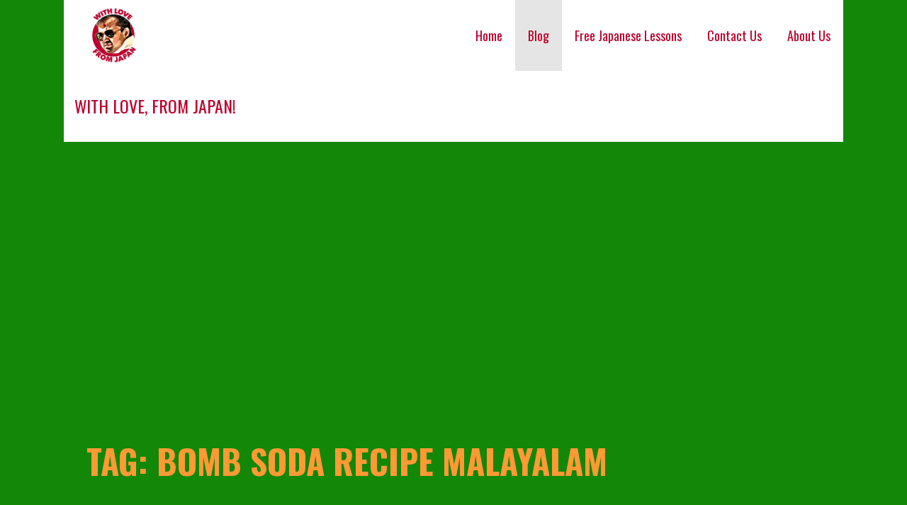

--- FILE ---
content_type: text/html; charset=UTF-8
request_url: http://www.wlfjapan.com/tag/bomb-soda-recipe-malayalam/
body_size: 10065
content:
<!DOCTYPE html>

<html lang="en">

<head>

	<meta charset="UTF-8">

	<meta name="viewport" content="width=device-width, initial-scale=1">

	<link rel="profile" href="http://gmpg.org/xfn/11">

	<link rel="pingback" href="http://www.wlfjapan.com/xmlrpc.php">

	<title>bomb soda recipe malayalam &#8211; With love, from Japan!</title>
<meta name='robots' content='max-image-preview:large' />
	<style>img:is([sizes="auto" i], [sizes^="auto," i]) { contain-intrinsic-size: 3000px 1500px }</style>
	<link rel='dns-prefetch' href='//fonts.googleapis.com' />
<link rel="alternate" type="application/rss+xml" title="With love, from Japan! &raquo; Feed" href="http://www.wlfjapan.com/feed/" />
<link rel="alternate" type="application/rss+xml" title="With love, from Japan! &raquo; Comments Feed" href="http://www.wlfjapan.com/comments/feed/" />
<link rel="alternate" type="application/rss+xml" title="With love, from Japan! &raquo; bomb soda recipe malayalam Tag Feed" href="http://www.wlfjapan.com/tag/bomb-soda-recipe-malayalam/feed/" />
<script type="text/javascript">
/* <![CDATA[ */
window._wpemojiSettings = {"baseUrl":"https:\/\/s.w.org\/images\/core\/emoji\/16.0.1\/72x72\/","ext":".png","svgUrl":"https:\/\/s.w.org\/images\/core\/emoji\/16.0.1\/svg\/","svgExt":".svg","source":{"concatemoji":"http:\/\/www.wlfjapan.com\/wp-includes\/js\/wp-emoji-release.min.js?ver=6.8.3"}};
/*! This file is auto-generated */
!function(s,n){var o,i,e;function c(e){try{var t={supportTests:e,timestamp:(new Date).valueOf()};sessionStorage.setItem(o,JSON.stringify(t))}catch(e){}}function p(e,t,n){e.clearRect(0,0,e.canvas.width,e.canvas.height),e.fillText(t,0,0);var t=new Uint32Array(e.getImageData(0,0,e.canvas.width,e.canvas.height).data),a=(e.clearRect(0,0,e.canvas.width,e.canvas.height),e.fillText(n,0,0),new Uint32Array(e.getImageData(0,0,e.canvas.width,e.canvas.height).data));return t.every(function(e,t){return e===a[t]})}function u(e,t){e.clearRect(0,0,e.canvas.width,e.canvas.height),e.fillText(t,0,0);for(var n=e.getImageData(16,16,1,1),a=0;a<n.data.length;a++)if(0!==n.data[a])return!1;return!0}function f(e,t,n,a){switch(t){case"flag":return n(e,"\ud83c\udff3\ufe0f\u200d\u26a7\ufe0f","\ud83c\udff3\ufe0f\u200b\u26a7\ufe0f")?!1:!n(e,"\ud83c\udde8\ud83c\uddf6","\ud83c\udde8\u200b\ud83c\uddf6")&&!n(e,"\ud83c\udff4\udb40\udc67\udb40\udc62\udb40\udc65\udb40\udc6e\udb40\udc67\udb40\udc7f","\ud83c\udff4\u200b\udb40\udc67\u200b\udb40\udc62\u200b\udb40\udc65\u200b\udb40\udc6e\u200b\udb40\udc67\u200b\udb40\udc7f");case"emoji":return!a(e,"\ud83e\udedf")}return!1}function g(e,t,n,a){var r="undefined"!=typeof WorkerGlobalScope&&self instanceof WorkerGlobalScope?new OffscreenCanvas(300,150):s.createElement("canvas"),o=r.getContext("2d",{willReadFrequently:!0}),i=(o.textBaseline="top",o.font="600 32px Arial",{});return e.forEach(function(e){i[e]=t(o,e,n,a)}),i}function t(e){var t=s.createElement("script");t.src=e,t.defer=!0,s.head.appendChild(t)}"undefined"!=typeof Promise&&(o="wpEmojiSettingsSupports",i=["flag","emoji"],n.supports={everything:!0,everythingExceptFlag:!0},e=new Promise(function(e){s.addEventListener("DOMContentLoaded",e,{once:!0})}),new Promise(function(t){var n=function(){try{var e=JSON.parse(sessionStorage.getItem(o));if("object"==typeof e&&"number"==typeof e.timestamp&&(new Date).valueOf()<e.timestamp+604800&&"object"==typeof e.supportTests)return e.supportTests}catch(e){}return null}();if(!n){if("undefined"!=typeof Worker&&"undefined"!=typeof OffscreenCanvas&&"undefined"!=typeof URL&&URL.createObjectURL&&"undefined"!=typeof Blob)try{var e="postMessage("+g.toString()+"("+[JSON.stringify(i),f.toString(),p.toString(),u.toString()].join(",")+"));",a=new Blob([e],{type:"text/javascript"}),r=new Worker(URL.createObjectURL(a),{name:"wpTestEmojiSupports"});return void(r.onmessage=function(e){c(n=e.data),r.terminate(),t(n)})}catch(e){}c(n=g(i,f,p,u))}t(n)}).then(function(e){for(var t in e)n.supports[t]=e[t],n.supports.everything=n.supports.everything&&n.supports[t],"flag"!==t&&(n.supports.everythingExceptFlag=n.supports.everythingExceptFlag&&n.supports[t]);n.supports.everythingExceptFlag=n.supports.everythingExceptFlag&&!n.supports.flag,n.DOMReady=!1,n.readyCallback=function(){n.DOMReady=!0}}).then(function(){return e}).then(function(){var e;n.supports.everything||(n.readyCallback(),(e=n.source||{}).concatemoji?t(e.concatemoji):e.wpemoji&&e.twemoji&&(t(e.twemoji),t(e.wpemoji)))}))}((window,document),window._wpemojiSettings);
/* ]]> */
</script>
<style id='wp-emoji-styles-inline-css' type='text/css'>

	img.wp-smiley, img.emoji {
		display: inline !important;
		border: none !important;
		box-shadow: none !important;
		height: 1em !important;
		width: 1em !important;
		margin: 0 0.07em !important;
		vertical-align: -0.1em !important;
		background: none !important;
		padding: 0 !important;
	}
</style>
<link rel='stylesheet' id='wp-block-library-css' href='http://www.wlfjapan.com/wp-includes/css/dist/block-library/style.min.css?ver=6.8.3' type='text/css' media='all' />
<style id='wp-block-library-theme-inline-css' type='text/css'>
.wp-block-audio :where(figcaption){color:#555;font-size:13px;text-align:center}.is-dark-theme .wp-block-audio :where(figcaption){color:#ffffffa6}.wp-block-audio{margin:0 0 1em}.wp-block-code{border:1px solid #ccc;border-radius:4px;font-family:Menlo,Consolas,monaco,monospace;padding:.8em 1em}.wp-block-embed :where(figcaption){color:#555;font-size:13px;text-align:center}.is-dark-theme .wp-block-embed :where(figcaption){color:#ffffffa6}.wp-block-embed{margin:0 0 1em}.blocks-gallery-caption{color:#555;font-size:13px;text-align:center}.is-dark-theme .blocks-gallery-caption{color:#ffffffa6}:root :where(.wp-block-image figcaption){color:#555;font-size:13px;text-align:center}.is-dark-theme :root :where(.wp-block-image figcaption){color:#ffffffa6}.wp-block-image{margin:0 0 1em}.wp-block-pullquote{border-bottom:4px solid;border-top:4px solid;color:currentColor;margin-bottom:1.75em}.wp-block-pullquote cite,.wp-block-pullquote footer,.wp-block-pullquote__citation{color:currentColor;font-size:.8125em;font-style:normal;text-transform:uppercase}.wp-block-quote{border-left:.25em solid;margin:0 0 1.75em;padding-left:1em}.wp-block-quote cite,.wp-block-quote footer{color:currentColor;font-size:.8125em;font-style:normal;position:relative}.wp-block-quote:where(.has-text-align-right){border-left:none;border-right:.25em solid;padding-left:0;padding-right:1em}.wp-block-quote:where(.has-text-align-center){border:none;padding-left:0}.wp-block-quote.is-large,.wp-block-quote.is-style-large,.wp-block-quote:where(.is-style-plain){border:none}.wp-block-search .wp-block-search__label{font-weight:700}.wp-block-search__button{border:1px solid #ccc;padding:.375em .625em}:where(.wp-block-group.has-background){padding:1.25em 2.375em}.wp-block-separator.has-css-opacity{opacity:.4}.wp-block-separator{border:none;border-bottom:2px solid;margin-left:auto;margin-right:auto}.wp-block-separator.has-alpha-channel-opacity{opacity:1}.wp-block-separator:not(.is-style-wide):not(.is-style-dots){width:100px}.wp-block-separator.has-background:not(.is-style-dots){border-bottom:none;height:1px}.wp-block-separator.has-background:not(.is-style-wide):not(.is-style-dots){height:2px}.wp-block-table{margin:0 0 1em}.wp-block-table td,.wp-block-table th{word-break:normal}.wp-block-table :where(figcaption){color:#555;font-size:13px;text-align:center}.is-dark-theme .wp-block-table :where(figcaption){color:#ffffffa6}.wp-block-video :where(figcaption){color:#555;font-size:13px;text-align:center}.is-dark-theme .wp-block-video :where(figcaption){color:#ffffffa6}.wp-block-video{margin:0 0 1em}:root :where(.wp-block-template-part.has-background){margin-bottom:0;margin-top:0;padding:1.25em 2.375em}
</style>
<style id='classic-theme-styles-inline-css' type='text/css'>
/*! This file is auto-generated */
.wp-block-button__link{color:#fff;background-color:#32373c;border-radius:9999px;box-shadow:none;text-decoration:none;padding:calc(.667em + 2px) calc(1.333em + 2px);font-size:1.125em}.wp-block-file__button{background:#32373c;color:#fff;text-decoration:none}
</style>
<link rel='stylesheet' id='font-awesome-css' href='http://www.wlfjapan.com/wp-content/plugins/contact-widgets/assets/css/font-awesome.min.css?ver=4.7.0' type='text/css' media='all' />
<style id='global-styles-inline-css' type='text/css'>
:root{--wp--preset--aspect-ratio--square: 1;--wp--preset--aspect-ratio--4-3: 4/3;--wp--preset--aspect-ratio--3-4: 3/4;--wp--preset--aspect-ratio--3-2: 3/2;--wp--preset--aspect-ratio--2-3: 2/3;--wp--preset--aspect-ratio--16-9: 16/9;--wp--preset--aspect-ratio--9-16: 9/16;--wp--preset--color--black: #000000;--wp--preset--color--cyan-bluish-gray: #abb8c3;--wp--preset--color--white: #ffffff;--wp--preset--color--pale-pink: #f78da7;--wp--preset--color--vivid-red: #cf2e2e;--wp--preset--color--luminous-vivid-orange: #ff6900;--wp--preset--color--luminous-vivid-amber: #fcb900;--wp--preset--color--light-green-cyan: #7bdcb5;--wp--preset--color--vivid-green-cyan: #00d084;--wp--preset--color--pale-cyan-blue: #8ed1fc;--wp--preset--color--vivid-cyan-blue: #0693e3;--wp--preset--color--vivid-purple: #9b51e0;--wp--preset--color--primary: #03263B;--wp--preset--color--secondary: #0b3954;--wp--preset--color--tertiary: #bddae6;--wp--preset--color--quaternary: #ff6663;--wp--preset--color--quinary: #ffffff;--wp--preset--gradient--vivid-cyan-blue-to-vivid-purple: linear-gradient(135deg,rgba(6,147,227,1) 0%,rgb(155,81,224) 100%);--wp--preset--gradient--light-green-cyan-to-vivid-green-cyan: linear-gradient(135deg,rgb(122,220,180) 0%,rgb(0,208,130) 100%);--wp--preset--gradient--luminous-vivid-amber-to-luminous-vivid-orange: linear-gradient(135deg,rgba(252,185,0,1) 0%,rgba(255,105,0,1) 100%);--wp--preset--gradient--luminous-vivid-orange-to-vivid-red: linear-gradient(135deg,rgba(255,105,0,1) 0%,rgb(207,46,46) 100%);--wp--preset--gradient--very-light-gray-to-cyan-bluish-gray: linear-gradient(135deg,rgb(238,238,238) 0%,rgb(169,184,195) 100%);--wp--preset--gradient--cool-to-warm-spectrum: linear-gradient(135deg,rgb(74,234,220) 0%,rgb(151,120,209) 20%,rgb(207,42,186) 40%,rgb(238,44,130) 60%,rgb(251,105,98) 80%,rgb(254,248,76) 100%);--wp--preset--gradient--blush-light-purple: linear-gradient(135deg,rgb(255,206,236) 0%,rgb(152,150,240) 100%);--wp--preset--gradient--blush-bordeaux: linear-gradient(135deg,rgb(254,205,165) 0%,rgb(254,45,45) 50%,rgb(107,0,62) 100%);--wp--preset--gradient--luminous-dusk: linear-gradient(135deg,rgb(255,203,112) 0%,rgb(199,81,192) 50%,rgb(65,88,208) 100%);--wp--preset--gradient--pale-ocean: linear-gradient(135deg,rgb(255,245,203) 0%,rgb(182,227,212) 50%,rgb(51,167,181) 100%);--wp--preset--gradient--electric-grass: linear-gradient(135deg,rgb(202,248,128) 0%,rgb(113,206,126) 100%);--wp--preset--gradient--midnight: linear-gradient(135deg,rgb(2,3,129) 0%,rgb(40,116,252) 100%);--wp--preset--font-size--small: 13px;--wp--preset--font-size--medium: 20px;--wp--preset--font-size--large: 36px;--wp--preset--font-size--x-large: 42px;--wp--preset--spacing--20: 0.44rem;--wp--preset--spacing--30: 0.67rem;--wp--preset--spacing--40: 1rem;--wp--preset--spacing--50: 1.5rem;--wp--preset--spacing--60: 2.25rem;--wp--preset--spacing--70: 3.38rem;--wp--preset--spacing--80: 5.06rem;--wp--preset--shadow--natural: 6px 6px 9px rgba(0, 0, 0, 0.2);--wp--preset--shadow--deep: 12px 12px 50px rgba(0, 0, 0, 0.4);--wp--preset--shadow--sharp: 6px 6px 0px rgba(0, 0, 0, 0.2);--wp--preset--shadow--outlined: 6px 6px 0px -3px rgba(255, 255, 255, 1), 6px 6px rgba(0, 0, 0, 1);--wp--preset--shadow--crisp: 6px 6px 0px rgba(0, 0, 0, 1);}:where(.is-layout-flex){gap: 0.5em;}:where(.is-layout-grid){gap: 0.5em;}body .is-layout-flex{display: flex;}.is-layout-flex{flex-wrap: wrap;align-items: center;}.is-layout-flex > :is(*, div){margin: 0;}body .is-layout-grid{display: grid;}.is-layout-grid > :is(*, div){margin: 0;}:where(.wp-block-columns.is-layout-flex){gap: 2em;}:where(.wp-block-columns.is-layout-grid){gap: 2em;}:where(.wp-block-post-template.is-layout-flex){gap: 1.25em;}:where(.wp-block-post-template.is-layout-grid){gap: 1.25em;}.has-black-color{color: var(--wp--preset--color--black) !important;}.has-cyan-bluish-gray-color{color: var(--wp--preset--color--cyan-bluish-gray) !important;}.has-white-color{color: var(--wp--preset--color--white) !important;}.has-pale-pink-color{color: var(--wp--preset--color--pale-pink) !important;}.has-vivid-red-color{color: var(--wp--preset--color--vivid-red) !important;}.has-luminous-vivid-orange-color{color: var(--wp--preset--color--luminous-vivid-orange) !important;}.has-luminous-vivid-amber-color{color: var(--wp--preset--color--luminous-vivid-amber) !important;}.has-light-green-cyan-color{color: var(--wp--preset--color--light-green-cyan) !important;}.has-vivid-green-cyan-color{color: var(--wp--preset--color--vivid-green-cyan) !important;}.has-pale-cyan-blue-color{color: var(--wp--preset--color--pale-cyan-blue) !important;}.has-vivid-cyan-blue-color{color: var(--wp--preset--color--vivid-cyan-blue) !important;}.has-vivid-purple-color{color: var(--wp--preset--color--vivid-purple) !important;}.has-black-background-color{background-color: var(--wp--preset--color--black) !important;}.has-cyan-bluish-gray-background-color{background-color: var(--wp--preset--color--cyan-bluish-gray) !important;}.has-white-background-color{background-color: var(--wp--preset--color--white) !important;}.has-pale-pink-background-color{background-color: var(--wp--preset--color--pale-pink) !important;}.has-vivid-red-background-color{background-color: var(--wp--preset--color--vivid-red) !important;}.has-luminous-vivid-orange-background-color{background-color: var(--wp--preset--color--luminous-vivid-orange) !important;}.has-luminous-vivid-amber-background-color{background-color: var(--wp--preset--color--luminous-vivid-amber) !important;}.has-light-green-cyan-background-color{background-color: var(--wp--preset--color--light-green-cyan) !important;}.has-vivid-green-cyan-background-color{background-color: var(--wp--preset--color--vivid-green-cyan) !important;}.has-pale-cyan-blue-background-color{background-color: var(--wp--preset--color--pale-cyan-blue) !important;}.has-vivid-cyan-blue-background-color{background-color: var(--wp--preset--color--vivid-cyan-blue) !important;}.has-vivid-purple-background-color{background-color: var(--wp--preset--color--vivid-purple) !important;}.has-black-border-color{border-color: var(--wp--preset--color--black) !important;}.has-cyan-bluish-gray-border-color{border-color: var(--wp--preset--color--cyan-bluish-gray) !important;}.has-white-border-color{border-color: var(--wp--preset--color--white) !important;}.has-pale-pink-border-color{border-color: var(--wp--preset--color--pale-pink) !important;}.has-vivid-red-border-color{border-color: var(--wp--preset--color--vivid-red) !important;}.has-luminous-vivid-orange-border-color{border-color: var(--wp--preset--color--luminous-vivid-orange) !important;}.has-luminous-vivid-amber-border-color{border-color: var(--wp--preset--color--luminous-vivid-amber) !important;}.has-light-green-cyan-border-color{border-color: var(--wp--preset--color--light-green-cyan) !important;}.has-vivid-green-cyan-border-color{border-color: var(--wp--preset--color--vivid-green-cyan) !important;}.has-pale-cyan-blue-border-color{border-color: var(--wp--preset--color--pale-cyan-blue) !important;}.has-vivid-cyan-blue-border-color{border-color: var(--wp--preset--color--vivid-cyan-blue) !important;}.has-vivid-purple-border-color{border-color: var(--wp--preset--color--vivid-purple) !important;}.has-vivid-cyan-blue-to-vivid-purple-gradient-background{background: var(--wp--preset--gradient--vivid-cyan-blue-to-vivid-purple) !important;}.has-light-green-cyan-to-vivid-green-cyan-gradient-background{background: var(--wp--preset--gradient--light-green-cyan-to-vivid-green-cyan) !important;}.has-luminous-vivid-amber-to-luminous-vivid-orange-gradient-background{background: var(--wp--preset--gradient--luminous-vivid-amber-to-luminous-vivid-orange) !important;}.has-luminous-vivid-orange-to-vivid-red-gradient-background{background: var(--wp--preset--gradient--luminous-vivid-orange-to-vivid-red) !important;}.has-very-light-gray-to-cyan-bluish-gray-gradient-background{background: var(--wp--preset--gradient--very-light-gray-to-cyan-bluish-gray) !important;}.has-cool-to-warm-spectrum-gradient-background{background: var(--wp--preset--gradient--cool-to-warm-spectrum) !important;}.has-blush-light-purple-gradient-background{background: var(--wp--preset--gradient--blush-light-purple) !important;}.has-blush-bordeaux-gradient-background{background: var(--wp--preset--gradient--blush-bordeaux) !important;}.has-luminous-dusk-gradient-background{background: var(--wp--preset--gradient--luminous-dusk) !important;}.has-pale-ocean-gradient-background{background: var(--wp--preset--gradient--pale-ocean) !important;}.has-electric-grass-gradient-background{background: var(--wp--preset--gradient--electric-grass) !important;}.has-midnight-gradient-background{background: var(--wp--preset--gradient--midnight) !important;}.has-small-font-size{font-size: var(--wp--preset--font-size--small) !important;}.has-medium-font-size{font-size: var(--wp--preset--font-size--medium) !important;}.has-large-font-size{font-size: var(--wp--preset--font-size--large) !important;}.has-x-large-font-size{font-size: var(--wp--preset--font-size--x-large) !important;}
:where(.wp-block-post-template.is-layout-flex){gap: 1.25em;}:where(.wp-block-post-template.is-layout-grid){gap: 1.25em;}
:where(.wp-block-columns.is-layout-flex){gap: 2em;}:where(.wp-block-columns.is-layout-grid){gap: 2em;}
:root :where(.wp-block-pullquote){font-size: 1.5em;line-height: 1.6;}
</style>
<link rel='stylesheet' id='stout-css' href='http://www.wlfjapan.com/wp-content/themes/stout/style.css?ver=1.1.4' type='text/css' media='all' />
<style id='stout-inline-css' type='text/css'>
.site-title a,.site-title a:visited{color:#bc002d;}.site-title a:hover,.site-title a:visited:hover{color:rgba(188, 0, 45, 0.8);}
.site-description{color:#bc002d;}
.hero,.hero .widget h1,.hero .widget h2,.hero .widget h3,.hero .widget h4,.hero .widget h5,.hero .widget h6,.hero .widget p,.hero .widget blockquote,.hero .widget cite,.hero .widget table,.hero .widget ul,.hero .widget ol,.hero .widget li,.hero .widget dd,.hero .widget dt,.hero .widget address,.hero .widget code,.hero .widget pre,.hero .widget .widget-title,.hero .page-header h1{color:#ff9933;}
.main-navigation ul li a,.main-navigation ul li a:visited,.main-navigation ul li a:hover,.main-navigation ul li a:focus,.main-navigation ul li a:visited:hover{color:#bc002d;}.main-navigation .sub-menu .menu-item-has-children > a::after{border-right-color:#bc002d;border-left-color:#bc002d;}.menu-toggle div{background-color:#bc002d;}.main-navigation ul li a:hover,.main-navigation ul li a:focus{color:rgba(188, 0, 45, 0.8);}
h1,h2,h3,h4,h5,h6,label,legend,table th,dl dt,.entry-title,.entry-title a,.entry-title a:visited,.widget-title{color:#000080;}.entry-title a:hover,.entry-title a:visited:hover,.entry-title a:focus,.entry-title a:visited:focus,.entry-title a:active,.entry-title a:visited:active{color:rgba(0, 0, 128, 0.8);}
body,input,select,textarea,input[type="text"]:focus,input[type="email"]:focus,input[type="url"]:focus,input[type="password"]:focus,input[type="search"]:focus,input[type="number"]:focus,input[type="tel"]:focus,input[type="range"]:focus,input[type="date"]:focus,input[type="month"]:focus,input[type="week"]:focus,input[type="time"]:focus,input[type="datetime"]:focus,input[type="datetime-local"]:focus,input[type="color"]:focus,textarea:focus,.navigation.pagination .paging-nav-text{color:#000080;}.fl-callout-text,.fl-rich-text{color:#000080;}hr{background-color:rgba(0, 0, 128, 0.1);border-color:rgba(0, 0, 128, 0.1);}input[type="text"],input[type="email"],input[type="url"],input[type="password"],input[type="search"],input[type="number"],input[type="tel"],input[type="range"],input[type="date"],input[type="month"],input[type="week"],input[type="time"],input[type="datetime"],input[type="datetime-local"],input[type="color"],textarea,.select2-container .select2-choice{color:rgba(0, 0, 128, 0.5);border-color:rgba(0, 0, 128, 0.1);}select,fieldset,blockquote,pre,code,abbr,acronym,.hentry table th,.hentry table td{border-color:rgba(0, 0, 128, 0.1);}.hentry table tr:hover td{background-color:rgba(0, 0, 128, 0.05);}
blockquote,.entry-meta,.entry-footer,.comment-meta .says,.logged-in-as,.wp-block-coblocks-author__heading{color:#000080;}
.site-footer .widget-title,.site-footer h1,.site-footer h2,.site-footer h3,.site-footer h4,.site-footer h5,.site-footer h6{color:#bc002d;}
.site-footer .widget,.site-footer .widget form label{color:#bc002d;}
.footer-menu ul li a,.footer-menu ul li a:visited{color:#252525;}.site-info-wrapper .social-menu a{background-color:#252525;}.footer-menu ul li a,.footer-menu ul li a:visited{color:#252525;}.site-info-wrapper .social-menu a,.site-info-wrapper .social-menu a:visited{background-color:#252525;}.footer-menu ul li a:hover,.footer-menu ul li a:visited:hover{color:rgba(37, 37, 37, 0.8);}.footer-menu ul li a:hover,.footer-menu ul li a:visited:hover{color:rgba(37, 37, 37, 0.8);}
.site-info-wrapper .site-info-text{color:#ff9933;}
a,a:visited,.entry-title a:hover,.entry-title a:visited:hover{color:#138808;}.navigation.pagination .nav-links .page-numbers.current,.social-menu a:hover{background-color:#138808;}a:hover,a:visited:hover,a:focus,a:visited:focus,a:active,a:visited:active{color:rgba(19, 136, 8, 0.8);}.comment-list li.bypostauthor{border-color:rgba(19, 136, 8, 0.2);}
button,a.button,a.button:visited,input[type="button"],input[type="reset"],input[type="submit"],.wp-block-button__link,.site-info-wrapper .social-menu a:hover{background-color:#ff9933;border-color:#ff9933;}a.fl-button,a.fl-button:visited,.content-area .fl-builder-content a.fl-button,.content-area .fl-builder-content a.fl-button:visited{background-color:#ff9933;border-color:#ff9933;}button:hover,button:active,button:focus,a.button:hover,a.button:active,a.button:focus,a.button:visited:hover,a.button:visited:active,a.button:visited:focus,input[type="button"]:hover,input[type="button"]:active,input[type="button"]:focus,input[type="reset"]:hover,input[type="reset"]:active,input[type="reset"]:focus,input[type="submit"]:hover,input[type="submit"]:active,input[type="submit"]:focus{background-color:rgba(255, 153, 51, 0.8);border-color:rgba(255, 153, 51, 0.8);}a.fl-button:hover,a.fl-button:active,a.fl-button:focus,a.fl-button:visited:hover,a.fl-button:visited:active,a.fl-button:visited:focus,.content-area .fl-builder-content a.fl-button:hover,.content-area .fl-builder-content a.fl-button:active,.content-area .fl-builder-content a.fl-button:focus,.content-area .fl-builder-content a.fl-button:visited:hover,.content-area .fl-builder-content a.fl-button:visited:active,.content-area .fl-builder-content a.fl-button:visited:focus{background-color:rgba(255, 153, 51, 0.8);border-color:rgba(255, 153, 51, 0.8);}
button,button:hover,button:active,button:focus,a.button,a.button:hover,a.button:active,a.button:focus,a.button:visited,a.button:visited:hover,a.button:visited:active,a.button:visited:focus,input[type="button"],input[type="button"]:hover,input[type="button"]:active,input[type="button"]:focus,input[type="reset"],input[type="reset"]:hover,input[type="reset"]:active,input[type="reset"]:focus,input[type="submit"],input[type="submit"]:hover,input[type="submit"]:active,input[type="submit"]:focus,.wp-block-button__link{color:#138808;}a.fl-button
				a.fl-button:hover,a.fl-button:active,a.fl-button:focus,a.fl-button:visited,a.fl-button:visited:hover,a.fl-button:visited:active,a.fl-button:visited:focus,.content-area .fl-builder-content a.fl-button,.content-area .fl-builder-content a.fl-button *,.content-area .fl-builder-content a.fl-button:visited,.content-area .fl-builder-content a.fl-button:visited *{color:#138808;}
body{background-color:#ffffff;}.navigation.pagination .nav-links .page-numbers.current{color:#ffffff;}
.hero{background-color:#138808;}.hero{-webkit-box-shadow:inset 0 0 0 9999em;-moz-box-shadow:inset 0 0 0 9999em;box-shadow:inset 0 0 0 9999em;color:rgba(19, 136, 8, 0.50);}
.main-navigation-container,.main-navigation.open,.main-navigation ul ul,.main-navigation .sub-menu{background-color:#ffffff;}.site-header-wrapper{background-color:#ffffff;}
.site-footer{background-color:#ff9933;}
.site-info-wrapper{background-color:#138808;}.site-info-wrapper .social-menu a,.site-info-wrapper .social-menu a:visited,.site-info-wrapper .social-menu a:hover,.site-info-wrapper .social-menu a:visited:hover{color:#138808;}
.has-primary-color{color:#03263B;}.has-primary-background-color{background-color:#03263B;}
.has-secondary-color{color:#0b3954;}.has-secondary-background-color{background-color:#0b3954;}
.has-tertiary-color{color:#bddae6;}.has-tertiary-background-color{background-color:#bddae6;}
.has-quaternary-color{color:#ff6663;}.has-quaternary-background-color{background-color:#ff6663;}
.has-quinary-color{color:#ffffff;}.has-quinary-background-color{background-color:#ffffff;}
</style>
<link rel='stylesheet' id='wpcw-css' href='http://www.wlfjapan.com/wp-content/plugins/contact-widgets/assets/css/style.min.css?ver=1.0.1' type='text/css' media='all' />
<link rel='stylesheet' id='stout-fonts-css' href='https://fonts.googleapis.com/css?family=Oswald%3A300%2C400%2C700%7CLato%3A300%2C400%2C700&#038;subset=latin&#038;ver=1.8.9' type='text/css' media='all' />
<style id='stout-fonts-inline-css' type='text/css'>
.site-title{font-family:"Oswald", sans-serif;}
.main-navigation ul li a,.main-navigation ul li a:visited,button,a.button,a.fl-button,input[type="button"],input[type="reset"],input[type="submit"]{font-family:"Oswald", sans-serif;}
h1,h2,h3,h4,h5,h6,label,legend,table th,dl dt,.entry-title,.widget-title{font-family:"Oswald", sans-serif;}
body,p,ol li,ul li,dl dd,.fl-callout-text{font-family:"Lato", sans-serif;}
blockquote,.entry-meta,.entry-footer,.comment-list li .comment-meta .says,.comment-list li .comment-metadata,.comment-reply-link,#respond .logged-in-as{font-family:"Lato", sans-serif;}
</style>
<script type="text/javascript" src="http://www.wlfjapan.com/wp-includes/js/jquery/jquery.min.js?ver=3.7.1" id="jquery-core-js"></script>
<script type="text/javascript" src="http://www.wlfjapan.com/wp-includes/js/jquery/jquery-migrate.min.js?ver=3.4.1" id="jquery-migrate-js"></script>
<link rel="https://api.w.org/" href="http://www.wlfjapan.com/wp-json/" /><link rel="alternate" title="JSON" type="application/json" href="http://www.wlfjapan.com/wp-json/wp/v2/tags/1647" /><link rel="EditURI" type="application/rsd+xml" title="RSD" href="http://www.wlfjapan.com/xmlrpc.php?rsd" />
<meta name="generator" content="WordPress 6.8.3" />
<script async src="https://pagead2.googlesyndication.com/pagead/js/adsbygoogle.js"></script>
<script>
     (adsbygoogle = window.adsbygoogle || []).push({
          google_ad_client: "ca-pub-3386041833669627",
          enable_page_level_ads: true
     });
</script><style type="text/css">.recentcomments a{display:inline !important;padding:0 !important;margin:0 !important;}</style><style type='text/css'>
.site-title a,.site-title a:visited{color:bc002d;}
</style><link rel="icon" href="http://www.wlfjapan.com/wp-content/uploads/2019/10/cropped-wlfjapan_Logo_Cartoon-32x32.png" sizes="32x32" />
<link rel="icon" href="http://www.wlfjapan.com/wp-content/uploads/2019/10/cropped-wlfjapan_Logo_Cartoon-192x192.png" sizes="192x192" />
<link rel="apple-touch-icon" href="http://www.wlfjapan.com/wp-content/uploads/2019/10/cropped-wlfjapan_Logo_Cartoon-180x180.png" />
<meta name="msapplication-TileImage" content="http://www.wlfjapan.com/wp-content/uploads/2019/10/cropped-wlfjapan_Logo_Cartoon-270x270.png" />

</head>

<body class="archive tag tag-bomb-soda-recipe-malayalam tag-1647 wp-custom-logo wp-theme-primer wp-child-theme-stout fl-builder-lite-2-9-1-1 fl-no-js layout-two-column-default">

	
	<div id="page" class="hfeed site">

		<a class="skip-link screen-reader-text" href="#content">Skip to content</a>

		
		<header id="masthead" class="site-header" role="banner">

			
			<div class="site-header-wrapper">

				
<div class="site-title-wrapper">

	<a href="http://www.wlfjapan.com/" class="custom-logo-link" rel="home"><img width="800" height="800" src="http://www.wlfjapan.com/wp-content/uploads/2019/10/wlfjapan_Logo_Cartoon.png" class="custom-logo" alt="With love, from Japan!" decoding="async" fetchpriority="high" srcset="http://www.wlfjapan.com/wp-content/uploads/2019/10/wlfjapan_Logo_Cartoon.png 800w, http://www.wlfjapan.com/wp-content/uploads/2019/10/wlfjapan_Logo_Cartoon-150x150.png 150w, http://www.wlfjapan.com/wp-content/uploads/2019/10/wlfjapan_Logo_Cartoon-300x300.png 300w, http://www.wlfjapan.com/wp-content/uploads/2019/10/wlfjapan_Logo_Cartoon-768x768.png 768w" sizes="(max-width: 800px) 100vw, 800px" /></a>
	<div class="site-title"><a href="http://www.wlfjapan.com/" rel="home">With love, from Japan!</a></div>
	<div class="site-description">The complete entertainment channel!</div>
</div><!-- .site-title-wrapper -->

<div class="main-navigation-container">

	
<div class="menu-toggle" id="menu-toggle" role="button" tabindex="0"
	>
	<div></div>
	<div></div>
	<div></div>
</div><!-- #menu-toggle -->

	<nav id="site-navigation" class="main-navigation">

		<div class="menu-primary-menu-container"><ul id="menu-primary-menu" class="menu"><li id="menu-item-170" class="menu-item menu-item-type-post_type menu-item-object-page menu-item-home menu-item-170"><a href="http://www.wlfjapan.com/">Home</a></li>
<li id="menu-item-407" class="menu-item menu-item-type-post_type menu-item-object-page current_page_parent menu-item-407"><a href="http://www.wlfjapan.com/blog/">Blog</a></li>
<li id="menu-item-453" class="menu-item menu-item-type-taxonomy menu-item-object-category menu-item-453"><a href="http://www.wlfjapan.com/category/free-japanese-lessons/">Free Japanese Lessons</a></li>
<li id="menu-item-171" class="menu-item menu-item-type-post_type menu-item-object-page menu-item-171"><a href="http://www.wlfjapan.com/contact/">Contact Us</a></li>
<li id="menu-item-172" class="menu-item menu-item-type-post_type menu-item-object-page menu-item-172"><a href="http://www.wlfjapan.com/about/">About Us</a></li>
</ul></div>
	</nav><!-- #site-navigation -->

	
</div>

			</div><!-- .site-header-wrapper -->

			
		</header><!-- #masthead -->

		
<div class="hero">

	
	<div class="hero-inner">

		
<div class="page-title-container">

	<header class="page-header">

		<h1 class="page-title">Tag: bomb soda recipe malayalam</h1>
	</header><!-- .entry-header -->

</div><!-- .page-title-container -->

	</div>

</div>

		<div id="content" class="site-content">

<section id="primary" class="content-area">

	<main id="main" class="site-main" role="main">

	
<article id="post-1072" class="post-1072 post type-post status-publish format-standard hentry category-wlfjapan-channel-videos tag-bombsoda tag-bombsodamalayalam tag-bombsodarecipe tag-bombsodarecipemalayalam tag-howtomakebombsoda tag-japan-2 tag-japanlife tag-lifeinjapan tag-malayalamvlog tag-malayalamvlogjapan tag-onlyinjapan tag-sodabomb tag-withlovefromjapan tag-wlfjapan tag-bomb-soda tag-bomb-soda-malayalam tag-bomb-soda-recipe tag-bomb-soda-recipe-malayalam tag-from-japan tag-how-to-make-bomb-soda tag-japan-life tag-japan-life-malayalam tag-japan-vlog-malayalam tag-life-in-japan tag-malayalam-vlog tag-malayalam-vlog-japan tag-only-in-japan tag-soda-bomb tag-with-love tag-with-love-from-japan tag-wlfjapan-2">

	
	
		
	
	
<header class="entry-header">

	<div class="entry-header-row">

		<div class="entry-header-column">

			
			
				<h2 class="entry-title"><a href="http://www.wlfjapan.com/bomb-soda-japan/">ജപ്പാൻ ബോംബ് സോഡ, കുട്ടി കണ്ടു പേടിച്ചു!!! Japan bomb soda, malayalam vlog Japan, Kerala trending bomb soda in Japan</a></h2>

			
			
		</div><!-- .entry-header-column -->

	</div><!-- .entry-header-row -->

</header><!-- .entry-header -->

	
<div class="entry-meta">

	
		<span class="posted-date">June 28, 2020</span>

	
	<span class="posted-author"><a href="http://www.wlfjapan.com/author/admin/" title="Posts by admin" rel="author">admin</a></span>

	
</div><!-- .entry-meta -->

	
		
<div class="entry-summary">

	<p>This is a fund video; an attempt to make Kerala trending bomb soda in Japan. All ingredients except Beetroot are&hellip;</p>

	<p><a class="button" href="http://www.wlfjapan.com/bomb-soda-japan/" aria-label="Continue reading ജപ്പാൻ ബോംബ് സോഡ, കുട്ടി കണ്ടു പേടിച്ചു!!! Japan bomb soda, malayalam vlog Japan, Kerala trending bomb soda in Japan">Continue Reading &rarr;</a></p>

</div><!-- .entry-summary -->

	
	
<footer class="entry-footer">

	<div class="entry-footer-right">

		
	</div>

	
		
		
			<span class="cat-links">

				Posted in: <a href="http://www.wlfjapan.com/category/wlfjapan-channel-videos/" rel="category tag">wlfjapan channel videos</a>
			</span>

		
		
		
			<span class="tags-links">

				Filed under: <a href="http://www.wlfjapan.com/tag/bombsoda/" rel="tag">#bombsoda</a>, <a href="http://www.wlfjapan.com/tag/bombsodamalayalam/" rel="tag">#bombsodamalayalam</a>, <a href="http://www.wlfjapan.com/tag/bombsodarecipe/" rel="tag">#bombsodarecipe</a>, <a href="http://www.wlfjapan.com/tag/bombsodarecipemalayalam/" rel="tag">#bombsodarecipemalayalam</a>, <a href="http://www.wlfjapan.com/tag/howtomakebombsoda/" rel="tag">#howtomakebombsoda</a>, <a href="http://www.wlfjapan.com/tag/japan-2/" rel="tag">#japan</a>, <a href="http://www.wlfjapan.com/tag/japanlife/" rel="tag">#japanlife</a>, <a href="http://www.wlfjapan.com/tag/lifeinjapan/" rel="tag">#lifeinjapan</a>, <a href="http://www.wlfjapan.com/tag/malayalamvlog/" rel="tag">#malayalamvlog</a>, <a href="http://www.wlfjapan.com/tag/malayalamvlogjapan/" rel="tag">#malayalamvlogjapan</a>, <a href="http://www.wlfjapan.com/tag/onlyinjapan/" rel="tag">#onlyinjapan</a>, <a href="http://www.wlfjapan.com/tag/sodabomb/" rel="tag">#sodabomb</a>, <a href="http://www.wlfjapan.com/tag/withlovefromjapan/" rel="tag">#withlovefromjapan</a>, <a href="http://www.wlfjapan.com/tag/wlfjapan/" rel="tag">#wlfjapan</a>, <a href="http://www.wlfjapan.com/tag/bomb-soda/" rel="tag">bomb soda</a>, <a href="http://www.wlfjapan.com/tag/bomb-soda-malayalam/" rel="tag">bomb soda malayalam</a>, <a href="http://www.wlfjapan.com/tag/bomb-soda-recipe/" rel="tag">bomb soda recipe</a>, <a href="http://www.wlfjapan.com/tag/bomb-soda-recipe-malayalam/" rel="tag">bomb soda recipe malayalam</a>, <a href="http://www.wlfjapan.com/tag/from-japan/" rel="tag">from Japan</a>, <a href="http://www.wlfjapan.com/tag/how-to-make-bomb-soda/" rel="tag">how to make bomb soda</a>, <a href="http://www.wlfjapan.com/tag/japan-life/" rel="tag">japan life</a>, <a href="http://www.wlfjapan.com/tag/japan-life-malayalam/" rel="tag">japan life malayalam</a>, <a href="http://www.wlfjapan.com/tag/japan-vlog-malayalam/" rel="tag">Japan vlog malayalam</a>, <a href="http://www.wlfjapan.com/tag/life-in-japan/" rel="tag">Life in japan</a>, <a href="http://www.wlfjapan.com/tag/malayalam-vlog/" rel="tag">malayalam vlog</a>, <a href="http://www.wlfjapan.com/tag/malayalam-vlog-japan/" rel="tag">malayalam vlog japan</a>, <a href="http://www.wlfjapan.com/tag/only-in-japan/" rel="tag">only in Japan</a>, <a href="http://www.wlfjapan.com/tag/soda-bomb/" rel="tag">soda bomb</a>, <a href="http://www.wlfjapan.com/tag/with-love/" rel="tag">with love</a>, <a href="http://www.wlfjapan.com/tag/with-love-from-japan/" rel="tag">with love from japan</a>, <a href="http://www.wlfjapan.com/tag/wlfjapan-2/" rel="tag">wlfjapan</a>
			</span>

		
	
</footer><!-- .entry-footer -->

	
</article><!-- #post-## -->

	</main><!-- #main -->

</section><!-- #primary -->


<div id="secondary" class="widget-area" role="complementary">

	<aside id="search-2" class="widget widget_search"><form role="search" method="get" class="search-form" action="http://www.wlfjapan.com/">
				<label>
					<span class="screen-reader-text">Search for:</span>
					<input type="search" class="search-field" placeholder="Search &hellip;" value="" name="s" />
				</label>
				<input type="submit" class="search-submit" value="Search" />
			</form></aside>
		<aside id="recent-posts-2" class="widget widget_recent_entries">
		<h4 class="widget-title">Recent Posts</h4>
		<ul>
											<li>
					<a href="http://www.wlfjapan.com/spa-resort-hawaiians-japan/">ജപ്പാൻ ഹവായി, Japan hawaiians, hawai, spa resort hawaiians Japan</a>
									</li>
											<li>
					<a href="http://www.wlfjapan.com/japan-ayurveda/">ജപ്പാൻ ആയുർവേദം, Japan Ayurveda, アーユルヴェーダ, asian beauty relax apas</a>
									</li>
											<li>
					<a href="http://www.wlfjapan.com/mancala-kalaha/">ജപ്പാൻ മംഗല കലഹ, Mancala Kalaha malayalam #japan</a>
									</li>
					</ul>

		</aside><aside id="recent-comments-2" class="widget widget_recent_comments"><h4 class="widget-title">Recent Comments</h4><ul id="recentcomments"></ul></aside><aside id="archives-2" class="widget widget_archive"><h4 class="widget-title">Archives</h4>
			<ul>
					<li><a href='http://www.wlfjapan.com/2023/10/'>October 2023</a></li>
	<li><a href='http://www.wlfjapan.com/2023/06/'>June 2023</a></li>
	<li><a href='http://www.wlfjapan.com/2023/05/'>May 2023</a></li>
	<li><a href='http://www.wlfjapan.com/2022/11/'>November 2022</a></li>
	<li><a href='http://www.wlfjapan.com/2022/10/'>October 2022</a></li>
	<li><a href='http://www.wlfjapan.com/2022/01/'>January 2022</a></li>
	<li><a href='http://www.wlfjapan.com/2021/12/'>December 2021</a></li>
	<li><a href='http://www.wlfjapan.com/2021/11/'>November 2021</a></li>
	<li><a href='http://www.wlfjapan.com/2021/10/'>October 2021</a></li>
	<li><a href='http://www.wlfjapan.com/2021/09/'>September 2021</a></li>
	<li><a href='http://www.wlfjapan.com/2021/08/'>August 2021</a></li>
	<li><a href='http://www.wlfjapan.com/2021/07/'>July 2021</a></li>
	<li><a href='http://www.wlfjapan.com/2021/06/'>June 2021</a></li>
	<li><a href='http://www.wlfjapan.com/2021/05/'>May 2021</a></li>
	<li><a href='http://www.wlfjapan.com/2021/04/'>April 2021</a></li>
	<li><a href='http://www.wlfjapan.com/2021/01/'>January 2021</a></li>
	<li><a href='http://www.wlfjapan.com/2020/12/'>December 2020</a></li>
	<li><a href='http://www.wlfjapan.com/2020/11/'>November 2020</a></li>
	<li><a href='http://www.wlfjapan.com/2020/10/'>October 2020</a></li>
	<li><a href='http://www.wlfjapan.com/2020/09/'>September 2020</a></li>
	<li><a href='http://www.wlfjapan.com/2020/08/'>August 2020</a></li>
	<li><a href='http://www.wlfjapan.com/2020/07/'>July 2020</a></li>
	<li><a href='http://www.wlfjapan.com/2020/06/'>June 2020</a></li>
	<li><a href='http://www.wlfjapan.com/2020/05/'>May 2020</a></li>
	<li><a href='http://www.wlfjapan.com/2020/04/'>April 2020</a></li>
	<li><a href='http://www.wlfjapan.com/2020/03/'>March 2020</a></li>
	<li><a href='http://www.wlfjapan.com/2020/02/'>February 2020</a></li>
	<li><a href='http://www.wlfjapan.com/2020/01/'>January 2020</a></li>
	<li><a href='http://www.wlfjapan.com/2019/12/'>December 2019</a></li>
	<li><a href='http://www.wlfjapan.com/2019/11/'>November 2019</a></li>
	<li><a href='http://www.wlfjapan.com/2019/10/'>October 2019</a></li>
	<li><a href='http://www.wlfjapan.com/2019/09/'>September 2019</a></li>
	<li><a href='http://www.wlfjapan.com/2019/08/'>August 2019</a></li>
	<li><a href='http://www.wlfjapan.com/2019/07/'>July 2019</a></li>
	<li><a href='http://www.wlfjapan.com/2019/06/'>June 2019</a></li>
	<li><a href='http://www.wlfjapan.com/2019/05/'>May 2019</a></li>
			</ul>

			</aside>
</div><!-- #secondary -->

		</div><!-- #content -->

		
		<footer id="colophon" class="site-footer">

			<div class="site-footer-inner">

					<div class="footer-widget-area columns-2">

	
		<div class="footer-widget">

			<aside id="wpcw_social-4" class="widget wpcw-widgets wpcw-widget-social"><h4 class="widget-title">Follow Us</h4><ul><li class="no-label"><a href="https://twitter.com/wlfjapan_tv/" target="_blank" title="Visit With love, from Japan! on Twitter"><span class="fa fa-2x fa-twitter"></span></a></li><li class="no-label"><a href="https://www.instagram.com/wlfjapan/" target="_blank" title="Visit With love, from Japan! on Instagram"><span class="fa fa-2x fa-instagram"></span></a></li><li class="no-label"><a href="https://www.facebook.com/wlfjapan/" target="_blank" title="Visit With love, from Japan! on Facebook"><span class="fa fa-2x fa-facebook"></span></a></li></ul></aside>
		</div>

	
		<div class="footer-widget">

			<aside id="wpcw_contact-4" class="widget wpcw-widgets wpcw-widget-contact"><h4 class="widget-title">Contact Us</h4><ul><li class="has-label"><strong>Email</strong><br><div><a href="mailto:&#105;nquir&#121;&#46;w&#108;&#102;&#106;a&#112;&#97;n&#64;gma&#105;l.com">&#105;nquir&#121;&#46;w&#108;&#102;&#106;a&#112;&#97;n&#64;gma&#105;l.com</a></div></li></ul></aside>
		</div>

	
	</div>
	
			</div><!-- .site-footer-inner -->

		</footer><!-- #colophon -->

		
<div class="site-info-wrapper">

	<div class="site-info">

		<div class="site-info-inner">

			
<div class="site-info-text">

	Copyright © 2019 wlfjapan &mdash; Stout WordPress theme by <a href="https://www.godaddy.com/" rel="author nofollow">GoDaddy</a>
</div>

		</div><!-- .site-info-inner -->

	</div><!-- .site-info -->

</div><!-- .site-info-wrapper -->

	</div><!-- #page -->

	<script type="speculationrules">
{"prefetch":[{"source":"document","where":{"and":[{"href_matches":"\/*"},{"not":{"href_matches":["\/wp-*.php","\/wp-admin\/*","\/wp-content\/uploads\/*","\/wp-content\/*","\/wp-content\/plugins\/*","\/wp-content\/themes\/stout\/*","\/wp-content\/themes\/primer\/*","\/*\\?(.+)"]}},{"not":{"selector_matches":"a[rel~=\"nofollow\"]"}},{"not":{"selector_matches":".no-prefetch, .no-prefetch a"}}]},"eagerness":"conservative"}]}
</script>
<link rel='stylesheet' id='fl-builder-layout-1072-css' href='http://www.wlfjapan.com/wp-content/uploads/bb-plugin/cache/1072-layout.css?ver=3b1dd35b17153c883501988747ed6d4a' type='text/css' media='all' />
<script type="text/javascript" src="http://www.wlfjapan.com/wp-content/themes/stout/assets/js/stout-hero.min.js?ver=1.8.9" id="stout-hero-js"></script>
<script type="text/javascript" src="http://www.wlfjapan.com/wp-content/themes/primer/assets/js/navigation.min.js?ver=1.8.9" id="primer-navigation-js"></script>
<script type="text/javascript" src="http://www.wlfjapan.com/wp-content/uploads/bb-plugin/cache/1072-layout.js?ver=7e012f48d93f8a3c77a165fcd9e6245b" id="fl-builder-layout-1072-js"></script>
	<script>
	/* IE11 skip link focus fix */
	/(trident|msie)/i.test(navigator.userAgent)&&document.getElementById&&window.addEventListener&&window.addEventListener("hashchange",function(){var t,e=location.hash.substring(1);/^[A-z0-9_-]+$/.test(e)&&(t=document.getElementById(e))&&(/^(?:a|select|input|button|textarea)$/i.test(t.tagName)||(t.tabIndex=-1),t.focus())},!1);
	</script>
	
</body>

</html>


--- FILE ---
content_type: text/html; charset=utf-8
request_url: https://www.google.com/recaptcha/api2/aframe
body_size: 266
content:
<!DOCTYPE HTML><html><head><meta http-equiv="content-type" content="text/html; charset=UTF-8"></head><body><script nonce="wAgEq7-JGv9qRiolOoiIIg">/** Anti-fraud and anti-abuse applications only. See google.com/recaptcha */ try{var clients={'sodar':'https://pagead2.googlesyndication.com/pagead/sodar?'};window.addEventListener("message",function(a){try{if(a.source===window.parent){var b=JSON.parse(a.data);var c=clients[b['id']];if(c){var d=document.createElement('img');d.src=c+b['params']+'&rc='+(localStorage.getItem("rc::a")?sessionStorage.getItem("rc::b"):"");window.document.body.appendChild(d);sessionStorage.setItem("rc::e",parseInt(sessionStorage.getItem("rc::e")||0)+1);localStorage.setItem("rc::h",'1764867861600');}}}catch(b){}});window.parent.postMessage("_grecaptcha_ready", "*");}catch(b){}</script></body></html>

--- FILE ---
content_type: text/javascript
request_url: http://www.wlfjapan.com/wp-content/themes/stout/assets/js/stout-hero.min.js?ver=1.8.9
body_size: 132
content:
!function(a){function b(){a(".hero").css("padding-top",a("#masthead").height())}a(document).ready(b),a(window).on("resize",b)}(jQuery);